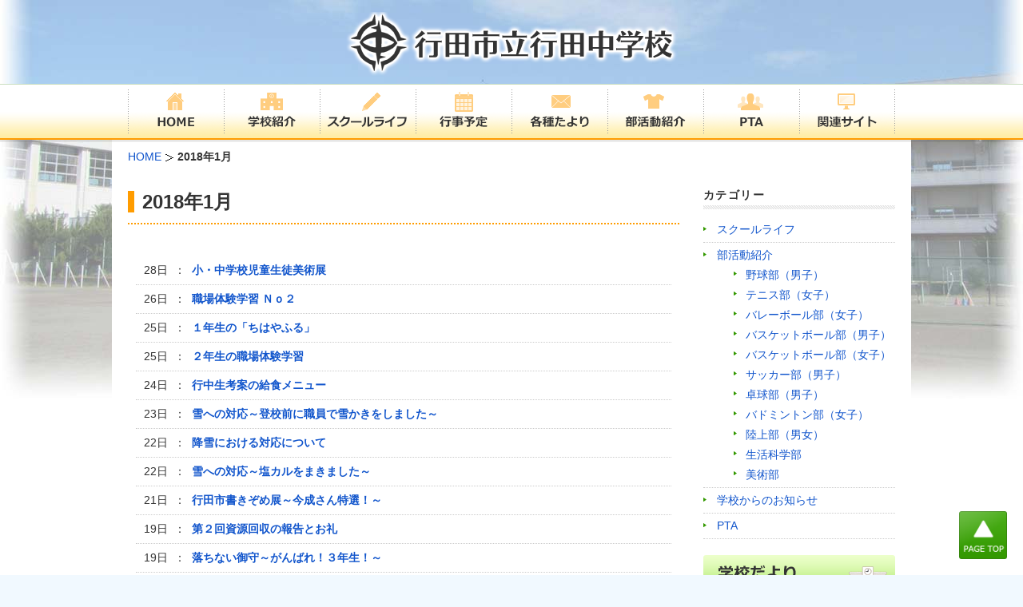

--- FILE ---
content_type: text/html; charset=UTF-8
request_url: https://www.gyodachu.ed.jp/date/2018/01/
body_size: 4646
content:
 <!DOCTYPE html>
<!--[if IE 6]>
<html id="ie6" lang="ja">
<![endif]-->
<!--[if IE 7]>
<html id="ie7" lang="ja">
<![endif]-->
<!--[if IE 8]>
<html id="ie8" lang="ja">
<![endif]-->
<!--[if !(IE 6) | !(IE 7) | !(IE 8)  ]><!-->
<html lang="ja">
<!--<![endif]-->
<head>
<meta charset="UTF-8" />
<meta name="viewport" content="width=device-width" />
<title>1月, 2018 | 行田市立行田中学校</title>
<meta name="author" content="行田市立行田中学校" />
<link rel="profile" href="http://gmpg.org/xfn/11" />
<meta name="robots" content="noindex,follow" />
<link rel="canonical" href="https://www.gyodachu.ed.jp/date/2018/01/" />
<style type="text/css">
.wp-pagenavi{float:left !important; }
</style>
<!-- <link rel='stylesheet' id='yarppWidgetCss-css'  href='https://www.gyodachu.ed.jp/wp-content/plugins/yet-another-related-posts-plugin/style/widget.css' type='text/css' media='all' /> -->
<!-- <link rel='stylesheet' id='wp-lightbox-2.min.css-css'  href='https://www.gyodachu.ed.jp/wp-content/plugins/wp-lightbox-2/styles/lightbox.min.css' type='text/css' media='all' /> -->
<!-- <link rel='stylesheet' id='parent-style-css'  href='https://www.gyodachu.ed.jp/wp-content/themes/twentyeleven/style.css' type='text/css' media='all' /> -->
<!-- <link rel='stylesheet' id='wordpress-popular-posts-css'  href='https://www.gyodachu.ed.jp/wp-content/plugins/wordpress-popular-posts/style/wpp.css' type='text/css' media='all' /> -->
<!-- <link rel='stylesheet' id='wp-pagenavi-style-css'  href='https://www.gyodachu.ed.jp/wp-content/plugins/wp-pagenavi-style/css/css3_black.css' type='text/css' media='all' /> -->
<link rel="stylesheet" type="text/css" href="//www.gyodachu.ed.jp/wp-content/cache/wpfc-minified/2m7qe34d/fcje5.css" media="all"/>
<script src='//www.gyodachu.ed.jp/wp-content/cache/wpfc-minified/t1yu4n4/fcje5.js' type="text/javascript"></script>
<!-- <script type='text/javascript' src='https://www.gyodachu.ed.jp/wp-includes/js/jquery/jquery.js'></script> -->
<!-- <script type='text/javascript' src='https://www.gyodachu.ed.jp/wp-includes/js/jquery/jquery-migrate.min.js'></script> -->
<!-- <script type='text/javascript' src='https://www.gyodachu.ed.jp/wp-content/plugins/q2w3-fixed-widget/js/q2w3-fixed-widget.min.js'></script> -->
<style type="text/css">* Custom css for Access Category Password form */
.acpwd-container {
}
.acpwd-added-excerpt {
}
.acpwd-info-message {
}
.acpwd-form {
}
.acpwd-pass {
}
.acpwd-submit {
}
.acpwd-error-message {
color: darkred;
}</style><script type="text/javascript">
<!--
/******************************************************************************
***   COPY PROTECTED BY CHETANGOLE.COM/BLOG/WP-COPYPROTECT   version 3.0.0 ****
******************************************************************************/
function clickIE4(){
if (event.button==2){
return false;
}
}
function clickNS4(e){
if (document.layers||document.getElementById&&!document.all){
if (e.which==2||e.which==3){
return false;
}
}
}
if (document.layers){
document.captureEvents(Event.MOUSEDOWN);
document.onmousedown=clickNS4;
}
else if (document.all&&!document.getElementById){
document.onmousedown=clickIE4;
}
document.oncontextmenu=new Function("return false")
// --> 
</script>
<style type="text/css">
.wp-pagenavi
{
font-size:12px !important;
}
</style>
<link rel="alternate" type="application/rss+xml" title="行田市立行田中学校 &raquo; フィード" href="https://www.gyodachu.ed.jp/feed/" />
<!-- Dynamic Widgets by QURL loaded - http://www.dynamic-widgets.com //-->
<!-- <link rel="stylesheet" type="text/css" media="all" href="https://www.gyodachu.ed.jp/wp-content/themes/twentyeleven-child/style.css" /> -->
<link rel="stylesheet" type="text/css" href="//www.gyodachu.ed.jp/wp-content/cache/wpfc-minified/9ig4htvk/fcje5.css" media="all"/>
<!-- ▼css -->
<!-- <link rel="stylesheet" href="/css/block.css" type="text/css" media="screen, print" /> -->
<link rel="stylesheet" type="text/css" href="//www.gyodachu.ed.jp/wp-content/cache/wpfc-minified/89jk6h63/fcje5.css" media="screen, print"/>
<!-- ▲css -->
<link rel="pingback" href="https://www.gyodachu.ed.jp/xmlrpc.php" />
<!--[if lt IE 9]>
<script src="https://www.gyodachu.ed.jp/wp-content/themes/twentyeleven/js/html5.js" type="text/javascript"></script>
<![endif]-->
<script src='//www.gyodachu.ed.jp/wp-content/cache/wpfc-minified/e2bs0gzv/fcje5.js' type="text/javascript"></script>
<!-- <script src="/java/preload.js" type="text/javascript"></script> -->
</head>
<body class="archive date two-column right-sidebar">
<div id="page">
<header id="branding" role="banner">
<!-- ▼ヘッダ -->
<div id="hdbody">
<p id="site-logo"><a href="https://www.gyodachu.ed.jp/"><img width="415" height="80" src="/img/default/logo.png" alt="行田市立行田中学校" /></a></p>
</div>
<!-- ▲ヘッダ -->
<nav id="access" role="navigation">
<div class="menu">
<ul>
<li><a href="https://www.gyodachu.ed.jp/"><img class="o_o" width="120" height="70" src="/img/default/h-home.png" alt="HOME" /></a></li>
<li><img class="o_o" width="120" height="70" src="/img/default/h-school.png" alt="学校紹介" />
<ul>
<li><a href="https://www.gyodachu.ed.jp/plan/">グランドデザイン</a></li>
<li><a href="https://www.gyodachu.ed.jp/greeting/">校長あいさつ</a></li>
<li><a href="https://www.gyodachu.ed.jp/history/">行田中学校概要</a></li>
<li><a href="https://www.gyodachu.ed.jp/access/">交通アクセス</a></li>
</ul>
</li>
<li><a href="https://www.gyodachu.ed.jp/category/school-life/"><img class="o_o" width="120" height="70" src="/img/default/h-life.png" alt="スクールライフ" /></a></li>
<li><a href="https://www.gyodachu.ed.jp/scheduled/"><img class="o_o" width="120" height="70" src="/img/default/h-event.png" alt="行事予定" /></a></li>
<li><img class="o_o" width="120" height="70" src="/img/default/h-info.png" alt="各種たより" />
<ul>
<li><a href="https://www.gyodachu.ed.jp/school-tayori/">学校だより</a></li>
</ul>
</li>
<li><a href="https://www.gyodachu.ed.jp/category/club/"><img class="o_o" width="120" height="70" src="/img/default/h-club.png" alt="部活動紹介" /></a></li>
<li><a href="https://www.gyodachu.ed.jp/category/pta/"><img class="o_o" width="120" height="70" src="/img/default/h-pta.png" alt="PTA" /></a></li>
<li><a href="https://www.gyodachu.ed.jp/relation/"><img class="o_o" width="120" height="70" src="/img/default/h-site.png" alt="関連サイト" /></a></li>
</ul>
</div>
</nav><!-- #access -->
</header><!-- #branding -->
<div id="breadcrumb">
<ol class="clearfix">
<li class="first" itemscope itemtype="http://data-vocabulary.org/Breadcrumb"><a href="https://www.gyodachu.ed.jp/" itemprop="url"><span itemprop="title">HOME</span></a></li>
<li><strong>2018年1月</strong></li>
</ol>
</div>
<div id="main">
<section id="primary">
<div id="content" role="main" class="blog_content">
<header class="page-header">
<div class="page_title">
<h1 class="archive">
<span>2018年1月</span>											</h1>
</div>
</header>
<ul class="archivelist">
<li>28日&nbsp;&nbsp;：&nbsp;&nbsp;<a href="https://www.gyodachu.ed.jp/15136/">小・中学校児童生徒美術展</a></li>
<li>26日&nbsp;&nbsp;：&nbsp;&nbsp;<a href="https://www.gyodachu.ed.jp/15080/">職場体験学習 Ｎｏ２</a></li>
<li>25日&nbsp;&nbsp;：&nbsp;&nbsp;<a href="https://www.gyodachu.ed.jp/15053/">１年生の「ちはやふる」</a></li>
<li>25日&nbsp;&nbsp;：&nbsp;&nbsp;<a href="https://www.gyodachu.ed.jp/15028/">２年生の職場体験学習</a></li>
<li>24日&nbsp;&nbsp;：&nbsp;&nbsp;<a href="https://www.gyodachu.ed.jp/15011/">行中生考案の給食メニュー</a></li>
<li>23日&nbsp;&nbsp;：&nbsp;&nbsp;<a href="https://www.gyodachu.ed.jp/14973/">雪への対応～登校前に職員で雪かきをしました～</a></li>
<li>22日&nbsp;&nbsp;：&nbsp;&nbsp;<a href="https://www.gyodachu.ed.jp/14956/">降雪における対応について</a></li>
<li>22日&nbsp;&nbsp;：&nbsp;&nbsp;<a href="https://www.gyodachu.ed.jp/14939/">雪への対応～塩カルをまきました～</a></li>
<li>21日&nbsp;&nbsp;：&nbsp;&nbsp;<a href="https://www.gyodachu.ed.jp/14910/">行田市書きぞめ展～今成さん特選！～</a></li>
<li>19日&nbsp;&nbsp;：&nbsp;&nbsp;<a href="https://www.gyodachu.ed.jp/14893/">第２回資源回収の報告とお礼</a></li>
<li>19日&nbsp;&nbsp;：&nbsp;&nbsp;<a href="https://www.gyodachu.ed.jp/14840/">落ちない御守～がんばれ！３年生！～</a></li>
<li>19日&nbsp;&nbsp;：&nbsp;&nbsp;<a href="https://www.gyodachu.ed.jp/14856/">行田特別支援学校を訪問しました</a></li>
<li>17日&nbsp;&nbsp;：&nbsp;&nbsp;<a href="https://www.gyodachu.ed.jp/14822/">１年生の読み聞かせ</a></li>
<li>16日&nbsp;&nbsp;：&nbsp;&nbsp;<a href="https://www.gyodachu.ed.jp/14791/">朝の登校風景</a></li>
<li>15日&nbsp;&nbsp;：&nbsp;&nbsp;<a href="https://www.gyodachu.ed.jp/14780/">インフルエンザ出席停止期間をお知らせします</a></li>
<li>12日&nbsp;&nbsp;：&nbsp;&nbsp;<a href="https://www.gyodachu.ed.jp/14764/">朝のあいさつ運動</a></li>
<li>11日&nbsp;&nbsp;：&nbsp;&nbsp;<a href="https://www.gyodachu.ed.jp/14697/">学校評価結果～回収率94％！たくさんのご協力ありがとうございました～</a></li>
<li>11日&nbsp;&nbsp;：&nbsp;&nbsp;<a href="https://www.gyodachu.ed.jp/14724/">特別支援学校訪問の前に</a></li>
<li>10日&nbsp;&nbsp;：&nbsp;&nbsp;<a href="https://www.gyodachu.ed.jp/14672/">避難訓練「ピン ポン パン」</a></li>
<li>09日&nbsp;&nbsp;：&nbsp;&nbsp;<a href="https://www.gyodachu.ed.jp/14640/">３学期始業式「画竜点睛」</a></li>
<li>01日&nbsp;&nbsp;：&nbsp;&nbsp;<a href="https://www.gyodachu.ed.jp/14613/">明けましておめでとうございます</a></li>
<li>01日&nbsp;&nbsp;：&nbsp;&nbsp;<a href="https://www.gyodachu.ed.jp/18815/">明けましておめでとうございます</a></li>
</ul>
</div><!-- #content -->
</section><!-- #primary -->
<div id="secondary" class="widget-area" role="complementary">
<aside id="mycategoryorder" class="widget widget_categories"><h3 class="widget-title">カテゴリー</h3>			<ul>
<li class="cat-item cat-item-1"><a href="https://www.gyodachu.ed.jp/category/school-life/" title="スクールライフ に含まれる投稿をすべて表示">スクールライフ</a>
</li>
<li class="cat-item cat-item-4"><a href="https://www.gyodachu.ed.jp/category/club/" title="部活動紹介 に含まれる投稿をすべて表示">部活動紹介</a>
<ul class='children'>
<li class="cat-item cat-item-6"><a href="https://www.gyodachu.ed.jp/category/club/baseball/" title="野球部（男子） に含まれる投稿をすべて表示">野球部（男子）</a>
</li>
<li class="cat-item cat-item-7"><a href="https://www.gyodachu.ed.jp/category/club/tennis/" title="テニス部（女子） に含まれる投稿をすべて表示">テニス部（女子）</a>
</li>
<li class="cat-item cat-item-8"><a href="https://www.gyodachu.ed.jp/category/club/volleyball/" title="バレーボール部（女子） に含まれる投稿をすべて表示">バレーボール部（女子）</a>
</li>
<li class="cat-item cat-item-9"><a href="https://www.gyodachu.ed.jp/category/club/basketball-m/" title="バスケットボール部（男子） に含まれる投稿をすべて表示">バスケットボール部（男子）</a>
</li>
<li class="cat-item cat-item-10"><a href="https://www.gyodachu.ed.jp/category/club/basketball-f/" title="バスケットボール部（女子） に含まれる投稿をすべて表示">バスケットボール部（女子）</a>
</li>
<li class="cat-item cat-item-11"><a href="https://www.gyodachu.ed.jp/category/club/soccer/" title="サッカー部（男子） に含まれる投稿をすべて表示">サッカー部（男子）</a>
</li>
<li class="cat-item cat-item-12"><a href="https://www.gyodachu.ed.jp/category/club/tabletennis/" title="卓球部（男子） に含まれる投稿をすべて表示">卓球部（男子）</a>
</li>
<li class="cat-item cat-item-13"><a href="https://www.gyodachu.ed.jp/category/club/badminton/" title="バドミントン部（女子） に含まれる投稿をすべて表示">バドミントン部（女子）</a>
</li>
<li class="cat-item cat-item-14"><a href="https://www.gyodachu.ed.jp/category/club/track-and-field/" title="陸上部（男女） に含まれる投稿をすべて表示">陸上部（男女）</a>
</li>
<li class="cat-item cat-item-16"><a href="https://www.gyodachu.ed.jp/category/club/science/" title="生活科学部 に含まれる投稿をすべて表示">生活科学部</a>
</li>
<li class="cat-item cat-item-17"><a href="https://www.gyodachu.ed.jp/category/club/art/" title="美術部 に含まれる投稿をすべて表示">美術部</a>
</li>
</ul>
</li>
<li class="cat-item cat-item-5"><a href="https://www.gyodachu.ed.jp/category/news/" title="学校からのお知らせ に含まれる投稿をすべて表示">学校からのお知らせ</a>
</li>
<li class="cat-item cat-item-19"><a href="https://www.gyodachu.ed.jp/category/pta/" title="PTA に含まれる投稿をすべて表示">PTA</a>
</li>
</ul>
</aside><aside id="text-3" class="widget widget_text">			<div class="textwidget"><p><a href="https://www.gyodachu.ed.jp/school-tayori/"><img class="o_o" width="240" height="65" alt="学校だより" src="/img/side/school-info.png" /></a></p></div>
</aside><aside id="text-12" class="widget widget_text">			<div class="textwidget"><p><a href="https://www.gyodachu.ed.jp/pdf/ijime-boushi5.pdf" target="_blank"><img class="o_o" width="240" height="65" alt="行田中学校いじめ防止基本方針" src="/img/side/ijime.png" /></a></p></div>
</aside><aside id="text-15" class="widget widget_text">			<div class="textwidget"><!--<p><a href="https://forms.office.com/r/8WC7Q4fi0V" target="_blank"><img class="o_o" width="240" height="65" alt="欠席連絡" src="/img/side/absence.png" /></a></p>--></div>
</aside>
</div><!-- #secondary .widget-area -->
  <div id="return"><p><a href="#"><img width="60" height="60" alt="PAGE TOP" src="/img/default/page-top.png" /></a></p></div>
</div><!-- #main -->
<footer id="colophon" role="contentinfo">
<div id="f-bar">
<p>行田市立行田中学校</p>
<p>〒361-0032&nbsp;&nbsp;埼玉県行田市佐間3-3-8</p>
<p>TEL：<span class="tel-num">048-554-9196</span>&nbsp;&nbsp;&nbsp;&nbsp;FAX：048-556-4092</p>
</div>
<div id="site-generator">
<ul>
<li><a href="https://www.gyodachu.ed.jp/">TOP</a></li>
<li><a href="https://www.gyodachu.ed.jp/policy/">個人情報の取扱について</a></li>
<li><a href="https://www.gyodachu.ed.jp/sitemap/">サイトマップ</a></li>
<li><a href="https://www.gyodachu.ed.jp/about/">このサイトについて</a></li>
</ul>
</div>
<iframe src="/cgi/count/count.php" height="35" width="100%" style="margin-top: 1em;" frameborder="0" scrolling="no"></iframe>
<p id="copy">Copyright &copy; 2026 行田市立行田中学校 All rights reserved.</p>
</footer><!-- #colophon -->
</div><!-- #page -->
<script src="/java/acc.js" type="text/javascript"></script>
<script src="/java/ga.js" type="text/javascript"></script>
<script type='text/javascript'>
/* <![CDATA[ */
var JQLBSettings = {"fitToScreen":"1","resizeSpeed":"400","displayDownloadLink":"0","navbarOnTop":"0","loopImages":"","resizeCenter":"","marginSize":"0","linkTarget":"","help":"","prevLinkTitle":"previous image","nextLinkTitle":"next image","prevLinkText":"\u00ab Previous","nextLinkText":"Next \u00bb","closeTitle":"close image gallery","image":"Image ","of":" of ","download":"Download","jqlb_overlay_opacity":"80","jqlb_overlay_color":"#000000","jqlb_overlay_close":"1","jqlb_border_width":"10","jqlb_border_color":"#ffffff","jqlb_border_radius":"0","jqlb_image_info_background_transparency":"100","jqlb_image_info_bg_color":"#ffffff","jqlb_image_info_text_color":"#000000","jqlb_image_info_text_fontsize":"10","jqlb_show_text_for_image":"1","jqlb_next_image_title":"next image","jqlb_previous_image_title":"previous image","jqlb_next_button_image":"https:\/\/www.gyodachu.ed.jp\/wp-content\/plugins\/wp-lightbox-2\/styles\/images\/next.gif","jqlb_previous_button_image":"https:\/\/www.gyodachu.ed.jp\/wp-content\/plugins\/wp-lightbox-2\/styles\/images\/prev.gif","jqlb_maximum_width":"","jqlb_maximum_height":"","jqlb_show_close_button":"1","jqlb_close_image_title":"close image gallery","jqlb_close_image_max_heght":"22","jqlb_image_for_close_lightbox":"https:\/\/www.gyodachu.ed.jp\/wp-content\/plugins\/wp-lightbox-2\/styles\/images\/closelabel.gif","jqlb_keyboard_navigation":"1","jqlb_popup_size_fix":"0"};
/* ]]> */
</script>
<script type='text/javascript' src='https://www.gyodachu.ed.jp/wp-content/plugins/wp-lightbox-2/wp-lightbox-2.min.js'></script>
</body>
</html><!-- WP Fastest Cache file was created in 0.24709105491638 seconds, on 26-01-26 15:28:35 --><!-- need to refresh to see cached version -->